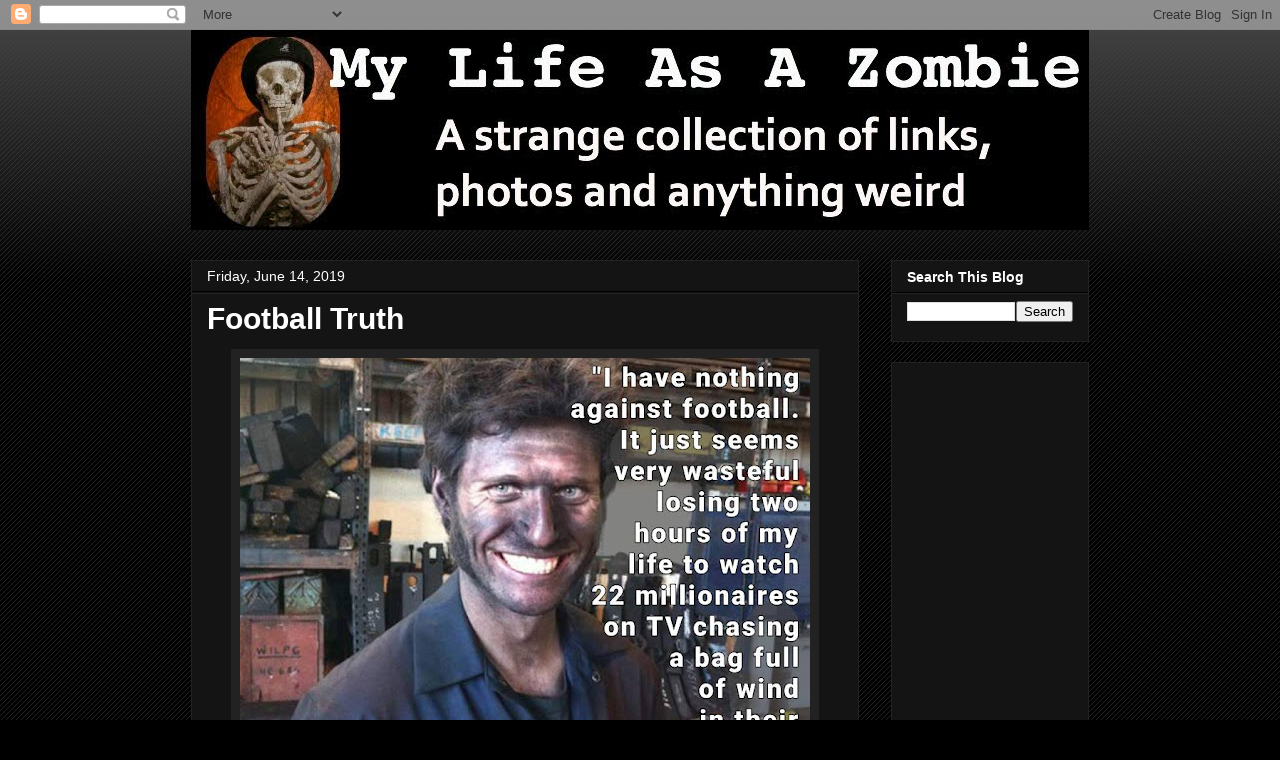

--- FILE ---
content_type: text/html; charset=utf-8
request_url: https://www.google.com/recaptcha/api2/aframe
body_size: 120
content:
<!DOCTYPE HTML><html><head><meta http-equiv="content-type" content="text/html; charset=UTF-8"></head><body><script nonce="PiY8LR9m5pUxAj789YWDPQ">/** Anti-fraud and anti-abuse applications only. See google.com/recaptcha */ try{var clients={'sodar':'https://pagead2.googlesyndication.com/pagead/sodar?'};window.addEventListener("message",function(a){try{if(a.source===window.parent){var b=JSON.parse(a.data);var c=clients[b['id']];if(c){var d=document.createElement('img');d.src=c+b['params']+'&rc='+(localStorage.getItem("rc::a")?sessionStorage.getItem("rc::b"):"");window.document.body.appendChild(d);sessionStorage.setItem("rc::e",parseInt(sessionStorage.getItem("rc::e")||0)+1);localStorage.setItem("rc::h",'1768824989524');}}}catch(b){}});window.parent.postMessage("_grecaptcha_ready", "*");}catch(b){}</script></body></html>

--- FILE ---
content_type: text/plain
request_url: https://www.google-analytics.com/j/collect?v=1&_v=j102&a=447666829&t=pageview&_s=1&dl=https%3A%2F%2Fzombiecreep.blogspot.com%2F2019%2F06%2F&ul=en-us%40posix&dt=My%20Life%20As%20A%20Zombie%3A%20June%202019&sr=1280x720&vp=1280x720&_u=IEBAAEABAAAAACAAI~&jid=875885277&gjid=850823992&cid=349179197.1768824988&tid=UA-50880321-1&_gid=1208610714.1768824988&_r=1&_slc=1&z=1639238989
body_size: -453
content:
2,cG-X5NL1RG3RB